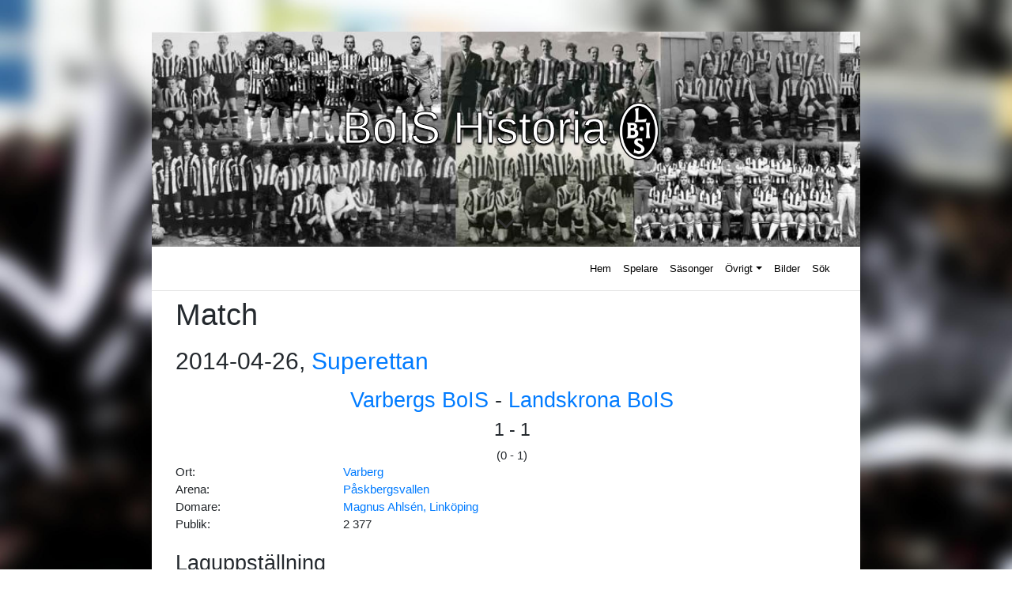

--- FILE ---
content_type: text/html; charset=UTF-8
request_url: https://boishistoria.se/visa-data/?what=match&id=3805
body_size: 7433
content:
<!DOCTYPE html>
<html lang="sv-SE">
<head>
<meta charset="UTF-8">
<meta name="viewport" content="width=device-width, initial-scale=1">
<link rel="profile" href="http://gmpg.org/xfn/11">
<link rel="pingback" href="https://boishistoria.se/wp/xmlrpc.php">
<meta name='robots' content='index, follow, max-image-preview:large, max-snippet:-1, max-video-preview:-1' />

	<!-- This site is optimized with the Yoast SEO plugin v17.4 - https://yoast.com/wordpress/plugins/seo/ -->
	<title>Visa data - BoISHistoria</title>
	<link rel="canonical" href="https://boishistoria.se/visa-data/" />
	<meta property="og:locale" content="sv_SE" />
	<meta property="og:type" content="article" />
	<meta property="og:title" content="Visa data - BoISHistoria" />
	<meta property="og:url" content="https://boishistoria.se/visa-data/" />
	<meta property="og:site_name" content="BoISHistoria" />
	<meta property="article:publisher" content="https://www.facebook.com/BoISHistoria/" />
	<meta name="twitter:card" content="summary_large_image" />
	<meta name="twitter:site" content="@BoISHistoria" />
	<script type="application/ld+json" class="yoast-schema-graph">{"@context":"https://schema.org","@graph":[{"@type":"Organization","@id":"https://boishistoria.se/#organization","name":"BoISHistoria","url":"https://boishistoria.se/","sameAs":["https://www.facebook.com/BoISHistoria/","https://twitter.com/BoISHistoria"],"logo":{"@type":"ImageObject","@id":"https://boishistoria.se/#logo","inLanguage":"sv-SE","url":"https://boishistoria.se/wp/wp-content/uploads/2019/01/icon-1.png","contentUrl":"https://boishistoria.se/wp/wp-content/uploads/2019/01/icon-1.png","width":820,"height":820,"caption":"BoISHistoria"},"image":{"@id":"https://boishistoria.se/#logo"}},{"@type":"WebSite","@id":"https://boishistoria.se/#website","url":"https://boishistoria.se/","name":"BoISHistoria","description":"Statistikdatabas om fotbollslaget Landskrona BoIS","publisher":{"@id":"https://boishistoria.se/#organization"},"potentialAction":[{"@type":"SearchAction","target":{"@type":"EntryPoint","urlTemplate":"https://boishistoria.se/?s={search_term_string}"},"query-input":"required name=search_term_string"}],"inLanguage":"sv-SE"},{"@type":"WebPage","@id":"https://boishistoria.se/visa-data/#webpage","url":"https://boishistoria.se/visa-data/","name":"Visa data - BoISHistoria","isPartOf":{"@id":"https://boishistoria.se/#website"},"datePublished":"2017-12-17T21:42:40+00:00","dateModified":"2017-12-17T21:42:40+00:00","breadcrumb":{"@id":"https://boishistoria.se/visa-data/#breadcrumb"},"inLanguage":"sv-SE","potentialAction":[{"@type":"ReadAction","target":["https://boishistoria.se/visa-data/"]}]},{"@type":"BreadcrumbList","@id":"https://boishistoria.se/visa-data/#breadcrumb","itemListElement":[{"@type":"ListItem","position":1,"name":"Hem","item":"https://boishistoria.se/"},{"@type":"ListItem","position":2,"name":"Visa data"}]}]}</script>
	<!-- / Yoast SEO plugin. -->


<link rel='dns-prefetch' href='//www.googletagmanager.com' />
<link rel='dns-prefetch' href='//maxcdn.bootstrapcdn.com' />
<link rel='dns-prefetch' href='//use.fontawesome.com' />
<link rel='dns-prefetch' href='//s.w.org' />
<link rel="alternate" type="application/rss+xml" title="BoISHistoria &raquo; flöde" href="https://boishistoria.se/feed/" />
<link rel="alternate" type="application/rss+xml" title="BoISHistoria &raquo; kommentarsflöde" href="https://boishistoria.se/comments/feed/" />
		<script type="text/javascript">
			window._wpemojiSettings = {"baseUrl":"https:\/\/s.w.org\/images\/core\/emoji\/13.1.0\/72x72\/","ext":".png","svgUrl":"https:\/\/s.w.org\/images\/core\/emoji\/13.1.0\/svg\/","svgExt":".svg","source":{"concatemoji":"https:\/\/boishistoria.se\/wp\/wp-includes\/js\/wp-emoji-release.min.js?ver=5.8"}};
			!function(e,a,t){var n,r,o,i=a.createElement("canvas"),p=i.getContext&&i.getContext("2d");function s(e,t){var a=String.fromCharCode;p.clearRect(0,0,i.width,i.height),p.fillText(a.apply(this,e),0,0);e=i.toDataURL();return p.clearRect(0,0,i.width,i.height),p.fillText(a.apply(this,t),0,0),e===i.toDataURL()}function c(e){var t=a.createElement("script");t.src=e,t.defer=t.type="text/javascript",a.getElementsByTagName("head")[0].appendChild(t)}for(o=Array("flag","emoji"),t.supports={everything:!0,everythingExceptFlag:!0},r=0;r<o.length;r++)t.supports[o[r]]=function(e){if(!p||!p.fillText)return!1;switch(p.textBaseline="top",p.font="600 32px Arial",e){case"flag":return s([127987,65039,8205,9895,65039],[127987,65039,8203,9895,65039])?!1:!s([55356,56826,55356,56819],[55356,56826,8203,55356,56819])&&!s([55356,57332,56128,56423,56128,56418,56128,56421,56128,56430,56128,56423,56128,56447],[55356,57332,8203,56128,56423,8203,56128,56418,8203,56128,56421,8203,56128,56430,8203,56128,56423,8203,56128,56447]);case"emoji":return!s([10084,65039,8205,55357,56613],[10084,65039,8203,55357,56613])}return!1}(o[r]),t.supports.everything=t.supports.everything&&t.supports[o[r]],"flag"!==o[r]&&(t.supports.everythingExceptFlag=t.supports.everythingExceptFlag&&t.supports[o[r]]);t.supports.everythingExceptFlag=t.supports.everythingExceptFlag&&!t.supports.flag,t.DOMReady=!1,t.readyCallback=function(){t.DOMReady=!0},t.supports.everything||(n=function(){t.readyCallback()},a.addEventListener?(a.addEventListener("DOMContentLoaded",n,!1),e.addEventListener("load",n,!1)):(e.attachEvent("onload",n),a.attachEvent("onreadystatechange",function(){"complete"===a.readyState&&t.readyCallback()})),(n=t.source||{}).concatemoji?c(n.concatemoji):n.wpemoji&&n.twemoji&&(c(n.twemoji),c(n.wpemoji)))}(window,document,window._wpemojiSettings);
		</script>
		<style type="text/css">
img.wp-smiley,
img.emoji {
	display: inline !important;
	border: none !important;
	box-shadow: none !important;
	height: 1em !important;
	width: 1em !important;
	margin: 0 .07em !important;
	vertical-align: -0.1em !important;
	background: none !important;
	padding: 0 !important;
}
</style>
	<link rel='stylesheet' id='nouislider-style-css'  href='https://boishistoria.se/wp/wp-content/plugins/boishistoria/css/nouislider.min.css?ver=5.8' type='text/css' media='all' />
<link rel='stylesheet' id='boish-style-css'  href='https://boishistoria.se/wp/wp-content/plugins/boishistoria/css/bois-historia.css?ver=5.2.3' type='text/css' media='all' />
<link rel='stylesheet' id='wp-block-library-css'  href='https://boishistoria.se/wp/wp-includes/css/dist/block-library/style.min.css?ver=5.8' type='text/css' media='all' />
<link rel='stylesheet' id='wpzoom-social-icons-block-style-css'  href='https://boishistoria.se/wp/wp-content/plugins/social-icons-widget-by-wpzoom/block/dist/style-wpzoom-social-icons.css?ver=4.2.2' type='text/css' media='all' />
<link rel='stylesheet' id='table-sorter-custom-css-css'  href='https://boishistoria.se/wp/wp-content/plugins/table-sorter/wp-style.css?ver=5.8' type='text/css' media='all' />
<link rel='stylesheet' id='parent-style-css'  href='https://boishistoria.se/wp/wp-content/themes/wp-bootstrap-starter/style.css?ver=5.8' type='text/css' media='all' />
<link rel='stylesheet' id='child-style-css'  href='https://boishistoria.se/wp/wp-content/themes/wp-bootstrap-starter-child/style.css?ver=5.8' type='text/css' media='all' />
<link rel='stylesheet' id='font-awesome-css'  href='//maxcdn.bootstrapcdn.com/font-awesome/4.7.0/css/font-awesome.min.css?ver=5.8' type='text/css' media='all' />
<link rel='stylesheet' id='wp-bootstrap-starter-bootstrap-css-css'  href='https://boishistoria.se/wp/wp-content/themes/wp-bootstrap-starter/inc/assets/css/bootstrap.min.css?ver=5.8' type='text/css' media='all' />
<link rel='stylesheet' id='wp-bootstrap-pro-fontawesome-cdn-css'  href='https://use.fontawesome.com/releases/v5.1.0/css/all.css?ver=5.8' type='text/css' media='all' />
<link rel='stylesheet' id='wp-bootstrap-starter-style-css'  href='https://boishistoria.se/wp/wp-content/themes/wp-bootstrap-starter-child/style.css?ver=5.8' type='text/css' media='all' />
<link rel='stylesheet' id='wpzoom-social-icons-socicon-css'  href='https://boishistoria.se/wp/wp-content/plugins/social-icons-widget-by-wpzoom/assets/css/wpzoom-socicon.css?ver=1634557164' type='text/css' media='all' />
<link rel='stylesheet' id='wpzoom-social-icons-genericons-css'  href='https://boishistoria.se/wp/wp-content/plugins/social-icons-widget-by-wpzoom/assets/css/genericons.css?ver=1634557164' type='text/css' media='all' />
<link rel='stylesheet' id='wpzoom-social-icons-academicons-css'  href='https://boishistoria.se/wp/wp-content/plugins/social-icons-widget-by-wpzoom/assets/css/academicons.min.css?ver=1634557164' type='text/css' media='all' />
<link rel='stylesheet' id='wpzoom-social-icons-font-awesome-3-css'  href='https://boishistoria.se/wp/wp-content/plugins/social-icons-widget-by-wpzoom/assets/css/font-awesome-3.min.css?ver=1634557164' type='text/css' media='all' />
<link rel='stylesheet' id='dashicons-css'  href='https://boishistoria.se/wp/wp-includes/css/dashicons.min.css?ver=5.8' type='text/css' media='all' />
<link rel='stylesheet' id='wpzoom-social-icons-styles-css'  href='https://boishistoria.se/wp/wp-content/plugins/social-icons-widget-by-wpzoom/assets/css/wpzoom-social-icons-styles.css?ver=1634557164' type='text/css' media='all' />
<link rel='preload' as='font'  id='wpzoom-social-icons-font-academicons-ttf-css'  href='https://boishistoria.se/wp/wp-content/plugins/social-icons-widget-by-wpzoom/assets/font/academicons.ttf?v=1.8.6'  type='font/ttf' crossorigin />
<link rel='preload' as='font'  id='wpzoom-social-icons-font-academicons-woff-css'  href='https://boishistoria.se/wp/wp-content/plugins/social-icons-widget-by-wpzoom/assets/font/academicons.woff?v=1.8.6'  type='font/woff' crossorigin />
<link rel='preload' as='font'  id='wpzoom-social-icons-font-fontawesome-3-ttf-css'  href='https://boishistoria.se/wp/wp-content/plugins/social-icons-widget-by-wpzoom/assets/font/fontawesome-webfont.ttf?v=4.7.0'  type='font/ttf' crossorigin />
<link rel='preload' as='font'  id='wpzoom-social-icons-font-fontawesome-3-woff-css'  href='https://boishistoria.se/wp/wp-content/plugins/social-icons-widget-by-wpzoom/assets/font/fontawesome-webfont.woff?v=4.7.0'  type='font/woff' crossorigin />
<link rel='preload' as='font'  id='wpzoom-social-icons-font-fontawesome-3-woff2-css'  href='https://boishistoria.se/wp/wp-content/plugins/social-icons-widget-by-wpzoom/assets/font/fontawesome-webfont.woff2?v=4.7.0'  type='font/woff2' crossorigin />
<link rel='preload' as='font'  id='wpzoom-social-icons-font-genericons-ttf-css'  href='https://boishistoria.se/wp/wp-content/plugins/social-icons-widget-by-wpzoom/assets/font/Genericons.ttf'  type='font/ttf' crossorigin />
<link rel='preload' as='font'  id='wpzoom-social-icons-font-genericons-woff-css'  href='https://boishistoria.se/wp/wp-content/plugins/social-icons-widget-by-wpzoom/assets/font/Genericons.woff'  type='font/woff' crossorigin />
<link rel='preload' as='font'  id='wpzoom-social-icons-font-socicon-ttf-css'  href='https://boishistoria.se/wp/wp-content/plugins/social-icons-widget-by-wpzoom/assets/font/socicon.ttf?v=4.2.2'  type='font/ttf' crossorigin />
<link rel='preload' as='font'  id='wpzoom-social-icons-font-socicon-woff-css'  href='https://boishistoria.se/wp/wp-content/plugins/social-icons-widget-by-wpzoom/assets/font/socicon.woff?v=4.2.2'  type='font/woff' crossorigin />
<script type='text/javascript' src='https://boishistoria.se/wp/wp-includes/js/jquery/jquery.min.js?ver=3.6.0' id='jquery-core-js'></script>
<script type='text/javascript' src='https://boishistoria.se/wp/wp-includes/js/jquery/jquery-migrate.min.js?ver=3.3.2' id='jquery-migrate-js'></script>
<script type='text/javascript' src='https://boishistoria.se/wp/wp-content/plugins/table-sorter/jquery.tablesorter.min.js?ver=5.8' id='table-sorter-js'></script>
<script type='text/javascript' src='https://boishistoria.se/wp/wp-content/plugins/table-sorter/jquery.metadata.js?ver=2.2' id='table-sorter-metadata-js'></script>
<script type='text/javascript' src='https://boishistoria.se/wp/wp-content/plugins/table-sorter/wp-script.js?ver=2.2' id='table-sorter-custom-js-js'></script>
<!--[if lt IE 9]>
<script type='text/javascript' src='https://boishistoria.se/wp/wp-content/themes/wp-bootstrap-starter/inc/assets/js/html5.js?ver=3.7.0' id='html5hiv-js'></script>
<![endif]-->

<!-- Kodblock för ”Google Analytics” tillagt av Site Kit -->
<script type='text/javascript' src='https://www.googletagmanager.com/gtag/js?id=UA-205374228-1' id='google_gtagjs-js' async></script>
<script type='text/javascript' id='google_gtagjs-js-after'>
window.dataLayer = window.dataLayer || [];function gtag(){dataLayer.push(arguments);}
gtag('set', 'linker', {"domains":["boishistoria.se"]} );
gtag("js", new Date());
gtag("set", "developer_id.dZTNiMT", true);
gtag("config", "UA-205374228-1", {"anonymize_ip":true});
gtag("config", "G-42BQEKZ4TJ");
</script>

<!-- Avslut av kodblock för ”Google Analytics” tillagt av Site Kit -->
<link rel="https://api.w.org/" href="https://boishistoria.se/wp-json/" /><link rel="alternate" type="application/json" href="https://boishistoria.se/wp-json/wp/v2/pages/63" /><link rel="EditURI" type="application/rsd+xml" title="RSD" href="https://boishistoria.se/wp/xmlrpc.php?rsd" />
<link rel="wlwmanifest" type="application/wlwmanifest+xml" href="https://boishistoria.se/wp/wp-includes/wlwmanifest.xml" /> 
<meta name="generator" content="WordPress 5.8" />
<link rel='shortlink' href='https://boishistoria.se/?p=63' />
<link rel="alternate" type="application/json+oembed" href="https://boishistoria.se/wp-json/oembed/1.0/embed?url=https%3A%2F%2Fboishistoria.se%2Fvisa-data%2F" />
<link rel="alternate" type="text/xml+oembed" href="https://boishistoria.se/wp-json/oembed/1.0/embed?url=https%3A%2F%2Fboishistoria.se%2Fvisa-data%2F&#038;format=xml" />
<meta name="generator" content="Site Kit by Google 1.43.0" />    <style type="text/css">
        #page-sub-header { background: #fff; }
    </style>
    	<style type="text/css">
			.site-title,
		.site-description {
			position: absolute;
			clip: rect(1px, 1px, 1px, 1px);
		}
		</style>
	<style type="text/css" id="custom-background-css">
body.custom-background { background-image: url("https://boishistoria.se/wp/wp-content/uploads/2017/11/IMG_0615.jpg"); background-position: left top; background-size: auto; background-repeat: repeat; background-attachment: scroll; }
</style>
	<link rel="icon" href="https://boishistoria.se/wp/wp-content/uploads/2019/01/cropped-icon-1-32x32.png" sizes="32x32" />
<link rel="icon" href="https://boishistoria.se/wp/wp-content/uploads/2019/01/cropped-icon-1-192x192.png" sizes="192x192" />
<link rel="apple-touch-icon" href="https://boishistoria.se/wp/wp-content/uploads/2019/01/cropped-icon-1-180x180.png" />
<meta name="msapplication-TileImage" content="https://boishistoria.se/wp/wp-content/uploads/2019/01/cropped-icon-1-270x270.png" />
		<style type="text/css" id="wp-custom-css">
			body.custom-background {
    background-position: left bottom;
    background-size: auto 100%;
    background-repeat: repeat;
    background-attachment: fixed;
}
	#page-sub-header {
	background-position: center;
	background-repeat: no-repeat;
	background-size: cover;
}
#page-sub-header h1.white {
	color: #FFFFFF;
}
@supports 
  ((-webkit-text-stroke-color: #000)
  and
  (-webkit-text-fill-color: white))
  or
  ((-moz-text-stroke-color: #000)
  and
  (-moz-text-fill-color: white)) {
  #page-sub-header h1 {
       -moz-text-fill-color: white;
    -webkit-text-fill-color: white;
       -moz-text-stroke-color: #000;
    -webkit-text-stroke-color: #000;
       -moz-text-stroke-width: 1px;  
    -webkit-text-stroke-width: 1px;
			text-shadow: 0px 2px 2px black;
  }
}
.fullwidth {
	background-position: center;
	background-repeat: no-repeat;
	background-size: cover;
}
header#masthead {
	background-color: white;
}
.tdnw {
	padding-right: 3px;
	padding-left: 3px;
}
.tddata {
	padding-right: 15px;
}
body:not(.theme-preset-active) #masthead .navbar-nav > li > a {
  color: #000000;
  padding: 0.5rem;
  font-weight: 500;
  font-size: 0.875rem;
}

body:not(.theme-preset-active) #masthead .navbar-nav > li > a:hover,
body:not(.theme-preset-active) #masthead .navbar-nav > li.current_page_item > a {
  color: #cdbfe3;
  font-weight: 600;
  /*background: #f9f9f9;*/
}

/* POPUP */
.box {
  width: 80%;
  margin: 0 auto;
  background: rgba(255,255,255,0.2);
  padding: 35px;
  border: 2px solid #fff;
  border-radius: 20px/50px;
  background-clip: padding-box;
  text-align: center;
}

.button {
  font-size: 1em;
  padding: 10px;
  color: #fff;
  border: 2px solid #06D85F;
  border-radius: 20px/50px;
  text-decoration: none;
  cursor: pointer;
  transition: all 0.3s ease-out;
}
.button:hover {
  background: #06D85F;
}

.overlay {
  position: fixed;
  top: 0;
  bottom: 0;
  left: 0;
  right: 0;
  background: rgba(0, 0, 0, 0.7);
  transition: opacity 500ms;
  visibility: hidden;
  opacity: 0;
}
.overlay:target {
  visibility: visible;
  opacity: 1;
}

.popup {
  margin: 70px auto;
  padding: 20px;
  background: #fff;
  border-radius: 5px;
  width: 70%;
  position: relative;
  transition: all 5s ease-in-out;
}

.popup h2 {
  margin-top: 0;
  color: #333;
  font-family: Tahoma, Arial, sans-serif;
}
.popup .close {
  position: absolute;
  top: 20px;
  right: 30px;
  transition: all 200ms;
  font-size: 30px;
  font-weight: bold;
  text-decoration: none;
  color: #333;
}
.popup .close:hover {
  color: #06D85F;
}
.popup .content {
  max-height: 30%;
  overflow: auto;
}

@media screen and (max-width: 700px){
  .box{
    width: 70%;
  }
  .popup{
    width: 70%;
  }
}
/* POPUP */
.bois_loggo {
	height: 80px;
}
.wp-caption.alignnone {
    float: left;
}
li {
	border-bottom-color: white;
	border-bottom-width: 2px;
}
.front-image {
	max-height: 300px;
	width: auto;
	margin-left: auto;
	margin-right: auto;
	display: block;
}  
.col, .col-1, .col-10, .col-11, .col-12, .col-2, .col-3, .col-4, .col-5, .col-6, .col-7, .col-8, .col-9, .col-auto, .col-lg, .col-lg-1, .col-lg-10, .col-lg-11, .col-lg-12, .col-lg-2, .col-lg-3, .col-lg-4, .col-lg-5, .col-lg-6, .col-lg-7, .col-lg-8, .col-lg-9, .col-lg-auto, .col-md, .col-md-1, .col-md-10, .col-md-11, .col-md-12, .col-md-2, .col-md-3, .col-md-4, .col-md-5, .col-md-6, .col-md-7, .col-md-8, .col-md-9, .col-md-auto, .col-sm, .col-sm-1, .col-sm-10, .col-sm-11, .col-sm-12, .col-sm-2, .col-sm-3, .col-sm-4, .col-sm-5, .col-sm-6, .col-sm-7, .col-sm-8, .col-sm-9, .col-sm-auto, .col-xl, .col-xl-1, .col-xl-10, .col-xl-11, .col-xl-12, .col-xl-2, .col-xl-3, .col-xl-4, .col-xl-5, .col-xl-6, .col-xl-7, .col-xl-8, .col-xl-9, .col-xl-auto {
		padding-left: 30px;
}		</style>
		</head>

<body class="page-template page-template-statistik4 page-template-statistik4-php page page-id-63 custom-background">
<div id="page" class="site">
	<a class="skip-link screen-reader-text" href="#content">Skip to content</a>
                <div id="page-sub-header" style="background-image: url('https://boishistoria.se/wp/wp-content/uploads/2019/01/cropped-banner_1.jpg');" >
            <div class="container">
                <h1>
                    BoIS Historia<img src="http://boishistoria.se/wp/wp-content/uploads/2019/01/boislogo.png" class="bois_loggo">
                </h1>
                <p>
                                    </p> 
                <a href="#content" class="page-scroller"><i class="fa fa-fw fa-angle-down"></i></a>
            </div>
        </div>
    	<header id="masthead" class="site-header navbar-static-top" role="banner">
        <div class="container">
            <nav class="navbar navbar-expand-xl navbar-dark p-0">
                <div class="navbar-brand">
<!--
<a href="https://boishistoria.se/">
                            <img src="" alt="BoISHistoria">
                        </a>
-->

                </div>
                <button class="navbar-toggler" type="button" data-toggle="collapse" data-target=".navbar-collapse" aria-controls="" aria-expanded="false" aria-label="Toggle navigation">
                    <i class="fa fa-bars" aria-hidden="true" style="font-size: 28px;"></i>
                </button>

                <div class="collapse navbar-collapse justify-content-end"><ul id="menu-main" class="navbar-nav"><li itemscope="itemscope" itemtype="https://www.schema.org/SiteNavigationElement" id="menu-item-35" class="menu-item menu-item-type-custom menu-item-object-custom menu-item-home menu-item-35 nav-item"><a title="Hem" href="//boishistoria.se/" class="nav-link">Hem</a></li>
<li itemscope="itemscope" itemtype="https://www.schema.org/SiteNavigationElement" id="menu-item-40" class="menu-item menu-item-type-post_type menu-item-object-page menu-item-40 nav-item"><a title="Spelare" href="https://boishistoria.se/spelare/" class="nav-link">Spelare</a></li>
<li itemscope="itemscope" itemtype="https://www.schema.org/SiteNavigationElement" id="menu-item-38" class="menu-item menu-item-type-post_type menu-item-object-page menu-item-38 nav-item"><a title="Säsonger" href="https://boishistoria.se/sasonger/" class="nav-link">Säsonger</a></li>
<li itemscope="itemscope" itemtype="https://www.schema.org/SiteNavigationElement" id="menu-item-564" class="menu-item menu-item-type-custom menu-item-object-custom menu-item-has-children dropdown menu-item-564 nav-item"><a title="Övrigt" href="#" data-toggle="dropdown" aria-haspopup="true" aria-expanded="false" class="dropdown-toggle nav-link" id="menu-item-dropdown-564">Övrigt</a>
<ul class="dropdown-menu" aria-labelledby="menu-item-dropdown-564" role="menu">
	<li itemscope="itemscope" itemtype="https://www.schema.org/SiteNavigationElement" id="menu-item-586" class="menu-item menu-item-type-post_type menu-item-object-page menu-item-586 nav-item"><a title="Tränare" href="https://boishistoria.se/tranare/" class="dropdown-item">Tränare</a></li>
	<li itemscope="itemscope" itemtype="https://www.schema.org/SiteNavigationElement" id="menu-item-216" class="menu-item menu-item-type-post_type menu-item-object-page menu-item-216 nav-item"><a title="Maratontabell" href="https://boishistoria.se/maratontabell/" class="dropdown-item">Maratontabell</a></li>
	<li itemscope="itemscope" itemtype="https://www.schema.org/SiteNavigationElement" id="menu-item-565" class="menu-item menu-item-type-post_type menu-item-object-page menu-item-565 nav-item"><a title="Landskamper" href="https://boishistoria.se/landskamper/" class="dropdown-item">Landskamper</a></li>
	<li itemscope="itemscope" itemtype="https://www.schema.org/SiteNavigationElement" id="menu-item-762" class="menu-item menu-item-type-post_type menu-item-object-page menu-item-762 nav-item"><a title="Tabeller" href="https://boishistoria.se/tabeller/" class="dropdown-item">Tabeller</a></li>
</ul>
</li>
<li itemscope="itemscope" itemtype="https://www.schema.org/SiteNavigationElement" id="menu-item-36" class="menu-item menu-item-type-post_type menu-item-object-page menu-item-36 nav-item"><a title="Bilder" href="https://boishistoria.se/bilder/" class="nav-link">Bilder</a></li>
<li itemscope="itemscope" itemtype="https://www.schema.org/SiteNavigationElement" id="menu-item-57" class="menu-item menu-item-type-post_type menu-item-object-page menu-item-57 nav-item"><a title="Sök" href="https://boishistoria.se/sok/" class="nav-link">Sök</a></li>
</ul></div>
            </nav>
        </div>
	</header><!-- #masthead -->
	<div id="content" class="site-content">
		<div class="container">
			<div class="row">
                <!-- statistik4.php (Visa spelare) -->
	<section id="primary" class="content-area col-sm-12 col-md-12 col-lg-12">
		<main id="main" class="site-main" role="main">
<!-- resultwidget -->
			
<!-- is_active_sidebar( 'resultwidget' ) -->

		<h1>Match</h1><table border="0"><tr><td colspan="2"><h2>2014-04-26, <a href="?what=serie&id=29">Superettan</a></h2></td></tr>
<tr><td colspan="2" align="center"><h3><a href="?what=lag&id=525">Varbergs BoIS</a> - <a href="?what=lag&id=319">Landskrona BoIS</a></h3>
<h4>1 - 1</h4>
(0 - 1)<br>
</td></tr>
<tr><td>Ort: </td><td><a href="?what=ort&id=Varberg">Varberg</td></tr>
<tr><td>Arena: </td><td><a href="?what=ort_arena&id=337">Påskbergsvallen</td></tr>
<tr style="white-space: nowrap;"><td>Domare: </td><td><a href="?what=domare&id=648">Magnus Ahlsén, Linköping</td></tr>
<tr style="white-space: nowrap;"><td>Publik: </td><td>2 377</td></tr>
</table><table border="0"><tr><td colspan="2"><h3>Laguppställning</h3></td></tr>
<tr><td align="right">1.&nbsp;</td><td style="white-space: nowrap;"><a href="?what=spelare&id=588">Niklas Uddenäs</a></td></tr>
<tr><td align="right">2.&nbsp;</td><td style="white-space: nowrap;"><a href="?what=spelare&id=532">Martin Rudolfsson</a></td></tr>
<tr><td align="right">3.&nbsp;</td><td style="white-space: nowrap;"><a href="?what=spelare&id=396">Johnny Lundberg</a></td></tr>
<tr><td align="right">4.&nbsp;</td><td style="white-space: nowrap;"><a href="?what=spelare&id=654">Philip Andersson</a></td></tr>
<tr><td align="right">5.&nbsp;</td><td style="white-space: nowrap;"><a href="?what=spelare&id=182">Enis Ahmetovic</a></td></tr>
<tr><td align="right">6.&nbsp;</td><td style="white-space: nowrap;"><a href="?what=spelare&id=813">William Kvist</a></td></tr>
<tr><td align="right">7.&nbsp;</td><td style="white-space: nowrap;"><a href="?what=spelare&id=184">Erik Andersson</a></td></tr>
<tr><td align="right">8.&nbsp;</td><td style="white-space: nowrap;"><a href="?what=spelare&id=45">Andreas Dahl</a></td></tr>
<tr><td align="right">9.&nbsp;</td><td style="white-space: nowrap;"><a href="?what=spelare&id=630">Paul Torres</a></td></tr>
<tr><td align="right">10.&nbsp;</td><td style="white-space: nowrap;"><a href="?what=spelare&id=582">Niclas Rönne</a></td></tr>
<tr><td align="right">11.&nbsp;</td><td style="white-space: nowrap;"><a href="?what=spelare&id=50">Andrew Stadler</a></td></tr>
<tr><td align="right">12.&nbsp;</td><td style="white-space: nowrap;"><a href="?what=spelare&id=34">Amr Kaddoura</a></td></tr>
<tr><td align="right">13.&nbsp;</td><td style="white-space: nowrap;"><a href="?what=spelare&id=33">Amethyst Bradley Ralani</a></td></tr>
<tr><td align="right">14.&nbsp;</td><td style="white-space: nowrap;"><a href="?what=spelare&id=145">Cimon Lydén</a></td></tr>
</table><table border="0"><tr><td colspan="5"><h3>Matchhändelser</h3></td></tr>

<tr>
<td>2</td>
<td>Mål</td>
<td style="white-space: nowrap;"><a href="?what=spelare&id=50">Andrew Stadler</a></td>
<td style="white-space: nowrap;">(<a href="?what=spelare&id=582">Niclas Rönne</a>)</td>
<td style="white-space: nowrap;">Landskrona BoIS</td>
</tr>

<td>96</td>
<td>Mål</td>
<td style="white-space: nowrap;"><a href="?what=spelare&id=962">Anton Sandberg Magnusson</a></td>
<td style="white-space: nowrap;"> </td>
<td style="white-space: nowrap;">Varbergs BoIS</td>
</tr>
<tr>
<td>44</td>
<td>Byte</td>
<td style="white-space: nowrap;"><strong>IN</strong><a href="?what=spelare&id=34">Amr Kaddoura</a></td></td>
<td style="white-space: nowrap;"><strong>UT</strong><a href="?what=spelare&id=582">Niclas Rönne</a></td></td>
<td style="white-space: nowrap;">Landskrona BoIS</td>
</tr>

<td>59</td>
<td>Byte</td>
<td style="white-space: nowrap;"><strong>IN</strong><a href="?what=spelare&id=33">Amethyst Bradley Ralani</a></td></td>
<td style="white-space: nowrap;"><strong>UT</strong><a href="?what=spelare&id=813">William Kvist</a></td></td>
<td style="white-space: nowrap;">Landskrona BoIS</td>
</tr>

<td>77</td>
<td>Byte</td>
<td style="white-space: nowrap;"><strong>IN</strong><a href="?what=spelare&id=145">Cimon Lydén</a></td></td>
<td style="white-space: nowrap;"><strong>UT</strong><a href="?what=spelare&id=654">Philip Andersson</a></td></td>
<td style="white-space: nowrap;">Landskrona BoIS</td>
</tr>

<td>43</td>
<td>Utvisning</td>
<td style="white-space: nowrap;"><a href="?what=spelare&id=588">Niklas Uddenäs</a></td>
<td style="white-space: nowrap;"> </td>
<td style="white-space: nowrap;">Landskrona BoIS</td>
</tr>
</table><script>
document.addEventListener('DOMContentLoaded', function() {

  
}, false);

</script>


		</main><!-- #main -->
	</section><!-- #primary -->

			</div><!-- .row -->
		</div><!-- .container -->
	</div><!-- #content -->
            <div id="footer-widget" class="row m-0 bg-light">
            <div class="container">
                <div class="row">
                                            <div class="col-12 col-md-4"><section id="text-3" class="widget widget_text">			<div class="textwidget"><p><a href="//boishistoria.se/wp/valkommen-till-boishistoria-2/">OM SIDAN</a><br />
<a href="mailto:david@boishistoria.se">KONTAKTA</a></p>
</div>
		</section></div>
                                                                                    <div class="col-12 col-md-4"><section id="zoom-social-icons-widget-3" class="widget zoom-social-icons-widget">
		
<ul class="zoom-social-icons-list zoom-social-icons-list--with-canvas zoom-social-icons-list--rounded zoom-social-icons-list--no-labels">

		
				<li class="zoom-social_icons-list__item">
		<a class="zoom-social_icons-list__link" href="https://www.facebook.com/BoISHistoria/" target="_blank" >
									
						<span class="screen-reader-text">facebook</span>
			
						<span class="zoom-social_icons-list-span social-icon fa fa-facebook" data-hover-rule="background-color" data-hover-color="#3b5998" style="background-color : #3b5998; font-size: 18px; padding:4px" ></span>
			
					</a>
	</li>

	
				<li class="zoom-social_icons-list__item">
		<a class="zoom-social_icons-list__link" href="https://twitter.com/BoISHistoria" target="_blank" >
									
						<span class="screen-reader-text">twitter</span>
			
						<span class="zoom-social_icons-list-span social-icon socicon socicon-twitter" data-hover-rule="background-color" data-hover-color="#55acee" style="background-color : #55acee; font-size: 18px; padding:4px" ></span>
			
					</a>
	</li>

	
</ul>

		</section></div>
                                    </div>
            </div>
        </div>

	<footer id="colophon" class="site-footer navbar-light" role="contentinfo">
		<div class="container pt-3 pb-3">
            <div class="site-info">
                &copy; 2025 <a href="https://boishistoria.se">BoISHistoria</a>                <span class="sep"> | </span>
                <a class="credits" href="mailto:it@backman.nu">Backman IT</a>
                <span class="sep"> | </span>
                <a class="credits" href="https://afterimagedesigns.com/wp-bootstrap-starter/" target="_blank" title="Wordpress Technical Support" alt="Bootstrap Wordpress Theme">Bootstrap Wordpress Theme</a>

            </div><!-- close .site-info -->
		</div>
	</footer><!-- #colophon -->
</div><!-- #page -->

<script type='text/javascript' src='https://boishistoria.se/wp/wp-content/plugins/boishistoria/js/nouislider.min.js' id='nouislider-script-js'></script>
<script type='text/javascript' id='boish-script-js-extra'>
/* <![CDATA[ */
var boish_obj = {"ajax_url":"https:\/\/boishistoria.se\/wp\/wp-admin\/admin-ajax.php","check_nonce":"7fea3b01ac"};
/* ]]> */
</script>
<script type='text/javascript' src='https://boishistoria.se/wp/wp-content/plugins/boishistoria/js/bois-historia.js' id='boish-script-js'></script>
<script type='text/javascript' src='https://boishistoria.se/wp/wp-content/themes/wp-bootstrap-starter/inc/assets/js/popper.min.js?ver=5.8' id='wp-bootstrap-starter-popper-js'></script>
<script type='text/javascript' src='https://boishistoria.se/wp/wp-content/themes/wp-bootstrap-starter/inc/assets/js/bootstrap.min.js?ver=5.8' id='wp-bootstrap-starter-bootstrapjs-js'></script>
<script type='text/javascript' src='https://boishistoria.se/wp/wp-content/themes/wp-bootstrap-starter/inc/assets/js/theme-script.min.js?ver=5.8' id='wp-bootstrap-starter-themejs-js'></script>
<script type='text/javascript' src='https://boishistoria.se/wp/wp-content/themes/wp-bootstrap-starter/inc/assets/js/skip-link-focus-fix.min.js?ver=20151215' id='wp-bootstrap-starter-skip-link-focus-fix-js'></script>
<script type='text/javascript' src='https://boishistoria.se/wp/wp-content/plugins/social-icons-widget-by-wpzoom/assets/js/social-icons-widget-frontend.js?ver=1634557164' id='zoom-social-icons-widget-frontend-js'></script>
<script type='text/javascript' src='https://boishistoria.se/wp/wp-includes/js/wp-embed.min.js?ver=5.8' id='wp-embed-js'></script>
</body>
</html>

--- FILE ---
content_type: text/css
request_url: https://boishistoria.se/wp/wp-content/plugins/boishistoria/css/bois-historia.css?ver=5.2.3
body_size: 1130
content:
/* BoIS Historia */
  .td-show {
    display: none !important;
  }
@media screen and (max-width: 1199px) {
  .td-hide {
    display: none !important;
  }
  .td-show {
    display: contents !important;
  }

}

.boish_contents .boish_post_content {
    float: left;
    width: 65%;
}
.boish_contents .boish_img {
    float: right;
    height: 30%;
    width: 30%;
	margin-top: 30px;
}
.boish_contents .boish_posts {
    overflow: hidden;
	width:100%;
	border-bottom: 1px solid #cccccc;
    overflow: auto;
    padding: 1% 0;
}
.boish_contents .boish_bttn {
	display: none;
}
.boish_contents p {
	line-height: 22px;
}
.table_row_link:hover {
  cursor:pointer;
  background-color:#999;
 }
.right {
    padding-right: 5px;
    text-align: right;
}
.right_line {
    border-right-width: 1px;
    border-right-style: solid;
    border-right-color: #AAAAAA;
}
.right_line2 {
    border-right-width: 2px;
    border-right-style: solid;
    border-right-color: #AAAAAA;
}
.right_li2 {
	border-right-width: 1px;
	border-right-style: solid;
	border-right-color: #aaaaaa;
}
.right_li3 {
	border-right-width: 2px;
	border-right-style: solid;
	border-right-color: #aaaaaa;
}
.bottom_line {
    border-bottom-width: 1px;
    border-bottom-style: solid;
    border-bottom-color: #AAAAAA;
}
.bottom_line2 {
    border-bottom-width: 2px;
    border-bottom-style: solid;
    border-bottom-color: #000000;
}
.bottom_li2 {
    border-bottom-width: 1px;
    border-bottom-style: solid;
    border-bottom-color: #aaaaaa80;
}
.top_line {
    border-top-width: 1px;
    border-top-style: solid;
    border-top-color: #AAAAAA;
}

.tooltip2 {
    position: relative;
    display: inline-block;
    border-bottom: 1px dotted black; 
}

.tooltip2 .tooltiptext2 {
    visibility: hidden;
    width: 120px;
    background-color: #555;
    color: #fff;
    text-align: center;
    padding: 5px 0;
    border-radius: 6px;

    position: absolute;
    z-index: 1;
    bottom: 125%;
    left: 50%;
    margin-left: -60px;

    opacity: 0;
    transition: opacity 1s;
}

.tooltip2 .tooltiptext2::after {
    content: "";
    position: absolute;
    top: 100%;
    left: 50%;
    margin-left: -5px;
    border-width: 5px;
    border-style: solid;
    border-color: #555 transparent transparent transparent;
}

.tooltip2:hover .tooltiptext2 {
    visibility: visible;
    opacity: 1;
}




div {
  box-sizing: border-box;
}
.table-container {
    display: block;
    /* margin: 2em auto; */
    width: 100%;
    /* max-width: 600px; */
}

.flex-table {
    display: flex;
    flex-flow: row wrap;
/*    border-left: solid 1px #AAAAAA;
*/    transition: 0.5s;
}
.flex-table:first-of-type {
    /* border-top: solid 1px #1565C0; */
    /* border-left: solid 1px #1565C0; */
}

.flex-table:first-of-type .flex-row {
    /* background: #1976D2; */
    /* color: white; */
    /* border-color: #1565C0; */
}
/*
.flex-table.row:nth-child(odd) .flex-row {
  background: #AAAAAA;
}

.flex-table:hover {
  background: #AAAAAA;
  transition: 500ms;
}
*/
.flex-row {
/*  width: calc(100% / 5);
*/  padding-right: 3px;
   padding-left: 3px;
  border-right: solid 1px #AAAAAA;
  border-bottom: solid 1px #AAAAAA;
}
.tablecol-1 {
	width: 15%;
}
.tablecol-2 {
	width: 17%;
}
.tablecol-3 {
	width: 26%;
}
.tablecol-4 {
	width: 10%;
}
.tablecol-5 {
	width: 5%;
}
.rowspan {
  display: flex;
  flex-flow: row wrap;
  align-items: flex-start;
  justify-content: center;
}

.column {
  display: flex;
  flex-flow: column wrap;
  width: 75%;
  padding: 0;
}
.column .flex-row {
  display: flex;
  flex-flow: row wrap;
  width: 100%;
  padding: 0;
  border: 0;
  border-bottom: solid 1px #AAAAAA;
}
/*
.column .flex-row:hover {
  background: #AAAAAA;
  transition: 500ms;
}
*/
.flex-cell {
  width: calc(100% / 3);
  text-align: center;
  padding: 0.5em 0.5em;
  border-right: solid 1px #AAAAAA;
}

@media all and (max-width: 767px) {
  .flex-table {
    margin-bottom: 10px;
  }

  .flex-row {
    width: calc(100% / 3);
  }
  .flex-row.first {
    width: 50%;
  }

  .first {
    width: 100%;
/*
    border-top: solid 1px #AAAAAA;
*/
    text-align: left;
  }

  .column {
    width: 100%;
  }
  .tablecol-3 {
	width: 40%;
}
  .tablecol-4 {
	width: 32%;
}
  .tablecol-5 {
	width: 28%;
}

}
@media all and (max-width: 430px) {
  .flex-table .flex-row {
    border-bottom: 0;
  }
  .flex-table .flex-row:last-of-type {
    border-bottom: solid 1px #AAAAAA;
  }

  .header .flex-row {
/*
    border-bottom: solid 1px;
*/
  }

  .flex-row {
    width: 100%;
  }
  .flex-row.first {
    width: 100%;
/*
    border-bottom: solid 1px #AAAAAA;
*/
  }

  .column {
    width: 100%;
  }
  .column .flex-row {
    border-bottom: solid 1px #AAAAAA;
  }

  .flex-cell {
    width: 100%;
  }
  [role="cell"]:before {
content: attr(data-column);
    font-weight: bold;
    width: 35%;
    display: block;
    float: left;
  }
  [role="columnheader"] {
	display: none;  
  }
}


--- FILE ---
content_type: text/css
request_url: https://boishistoria.se/wp/wp-content/themes/wp-bootstrap-starter-child/style.css?ver=5.8
body_size: 1068
content:
/*
 Theme Name:   BoISHistoria
 Theme URI:    
 Description:  BoISHistoria, child-tema till WP Bootstrap Starter
 Author:       Ulf Backman
 Author URI:   http://backman.nu
 Template:     wp-bootstrap-starter
 Version:      1.0.0
 License:      GNU General Public License v2 or later
 License URI:  http://www.gnu.org/licenses/gpl-2.0.html
 Tags:         
 Text Domain:  wp-bootstrap-starter-child
*/

body {
	width: 90%;
    margin-left: 5%;
    margin-right: 5%;
    margin-top: 20px;
    margin-bottom: 20px;
    background-image: url(http://backman.nu/boishistoria/sida/wp-content/uploads/2017/11/IMG_0615.jpg);
    background-position: center center;
    background-size: cover;
    background-repeat: no-repeat;
    background-attachment: fixed;
	background-color: white;
	
}
#content {
	
	background-color: white;
	
}
.navbar {
	/*background-color:rgba(0,0,0,0.75);*/
	background-color:transparent;
	text-align: center;
}
#page-sub-header h1.white {
  line-height: 1;
  font-size: 4rem;
  color: #FFFFFF;
  margin: 0 0 1rem;
  border: 0;
  padding: 0;
}
/*
@supports 
  ((-webkit-text-stroke-color: #000)
  and
  (-webkit-text-fill-color: white))
  or
  ((-moz-text-stroke-color: #000)
  and
  (-moz-text-fill-color: white)) {
  #page-sub-header h1 {
       -moz-text-fill-color: white;
    -webkit-text-fill-color: white;
       -moz-text-stroke-color: #000;
    -webkit-text-stroke-color: #000;
       -moz-text-stroke-width: 2px;  
    -webkit-text-stroke-width: 2px;
  }
}
*/
@media screen and (max-width: 599px) {
	#page {
		width: 100%;
		margin-top: 0px;
    	margin-bottom: 0px;
		margin-left: 0px;
		margin-right: 0px;
	}
}
@media screen and (min-width: 600px) {
  .navbar-expand-xl {
    -ms-flex-flow: row nowrap;
        flex-flow: row nowrap;
    -ms-flex-pack: start;
        justify-content: flex-start;
  }
  .navbar-expand-xl .navbar-nav {
    -ms-flex-direction: row;
        flex-direction: row;
  }
  .navbar-expand-xl .navbar-nav .dropdown-menu {
    position: absolute;
  }
  .navbar-expand-xl .navbar-nav .dropdown-menu-right {
    right: 0;
    left: auto;
  }
  .navbar-expand-xl .navbar-nav .nav-link {
    padding-right: .5rem;
    padding-left: .5rem;
  }
  .navbar-expand-xl > .container,
  .navbar-expand-xl > .container-fluid {
    -ms-flex-wrap: nowrap;
        flex-wrap: nowrap;
  }
  .navbar-expand-xl .navbar-collapse {
    display: -ms-flexbox !important;
    display: flex !important;
    -ms-flex-preferred-size: auto;
        flex-basis: auto;
  }
  .navbar-expand-xl .navbar-toggler {
    display: none;
  }
  .navbar-expand-xl .dropup .dropdown-menu {
    top: auto;
    bottom: 100%;
  }
}
@media screen and (min-width: 720px) {

}
@media screen and (min-width: 960px) {
body {
	width: 70%;
    margin-left: 15%;
    margin-right: 15%;
    margin-top: 40px;
    margin-bottom: 40px;
	
}

}
@media screen and (min-width: 1440px) {

}
.navbar-dark .navbar-toggler {
	color: inherit;
}
#masthead .navbar-nav > li > a {
    color: #000000;
	font-size: 16px;
}


.navbar-dark .navbar-nav .active>.nav-link, .navbar-dark .navbar-nav .nav-link.active, .navbar-dark .navbar-nav .nav-link.show, .navbar-dark .navbar-nav .show>.nav-link {
    border-bottom-style: solid;
    border-bottom-width: 2px;
    border-bottom-color: #2e64e6;
}
@media screen and (max-width: 767px) {
#masthead .navbar-nav > li > a {
    padding-bottom: 0rem;
    padding-top: 0rem;
}
}
@media screen and (max-width: 991px) {
#masthead .navbar-nav > li > a {
    padding-bottom: 0rem;
    padding-top: 0rem;
}
}
@media screen and (max-width: 1199px) {
  .navbar-dark .dropdown-item {
    color: #000;
  }
}
#masthead .navbar-nav > li > a:hover {
    color: rgba(0,0,0,0.5);
	font-weight:500;
}
#content.site-content {
    padding-top: .5rem !important;
}
h1.entry-title {
  font-size: 1.74rem;
  border-bottom: 1px solid #eaecef;
}
h2.entry-title {
  font-size: 1.31rem;
  border-bottom: 1px solid #eaecef;
}


--- FILE ---
content_type: text/javascript
request_url: https://boishistoria.se/wp/wp-content/plugins/boishistoria/js/bois-historia.js
body_size: 624
content:
jQuery(document).ready( function(){	
// 
	console.log('bois-historia.js');

});
var timeoutId = 0;
jQuery('input').on('keypress', function (e) {
//  jQuery('input').keydown(function(event){
    if(event.keyCode == 13) {
      event.preventDefault();
      searching();
      return false;
    }
  });
function load_matchtyper() {
	console.log("load_matchtyper");
	jQuery.ajax({
		type : 'post',
		url : boish_obj.ajax_url,
		data : {
			action : 'matchtyper',
			security : boish_obj.check_nonce//,
//			params : params
		},
		success : function( response ) {
			jQuery('#matchtyper').html(response);
//			console.log(response);
		}
	});
}
function form_change2() {
console.log("1");
    clearTimeout(timeoutId); // doesn't matter if it's 0
    timeoutId = setTimeout(searching2, 1000);
}
function searching2(){
console.log("2");
	var params={ };
	params = jQuery(  '#search_historia' ).serializeArray();
	if(jQuery('#portratt_search').is(':focus')){
		console.log("bild_portratt");
		params.push({ name:   "vad", value: "spelare" });
		params.push({ name:   "sortera", value: "efternamn" });
		params.push({ name:   "namn", value: jQuery('#portratt_search').val() });
	}
	console.log(params);
	jQuery.ajax({
		type : 'post',
		url : boish_obj.ajax_url,
		data : {
			action : 'bois_historia2',
			security : boish_obj.check_nonce,
			params : params
		},
		success : function( response ) {
		    jQuery('#portratt').html(response);
        }
	});
	return false;
}
function form_change() {
    clearTimeout(timeoutId); // doesn't matter if it's 0
    timeoutId = setTimeout(searching, 1000);
}
function searching(){
var params={ };
    params = jQuery(  '#search_historia' ).serializeArray();
	if(params=="") {
		if(jQuery('#portratt').is(':focus')){
			console.log("bild_portratt");
			params.push({ name:   "vad", value: "spelare" });
			params.push({ name:   "sortera", value: "efternamn" });
			params.push({ name:   "vad2", value: "select" });
			params.push({ name:   "namn", value: jQuery('#portratt').val() });
		}
	}
	console.log("bois-historia.js rad 76");
	console.log(params);
	for (var key in params) {
	//	if(params[key].name == "namn") break;
		if(params[key].name == "sokning") break;
	}
	if(params[key].value != "") {
		jQuery('#searchresult').html("LADDAR");
		jQuery.ajax({
			type : 'post',
			url : boish_obj.ajax_url,
			data : {
				action : 'bois_historia',
				security : boish_obj.check_nonce,
				params : params
			},
			success : function( response ) {
	//			console.log(response);
				jQuery('#searchresult').html(response);
			}
		});
	}
	return false;

//		jQuery(this).hide();

}